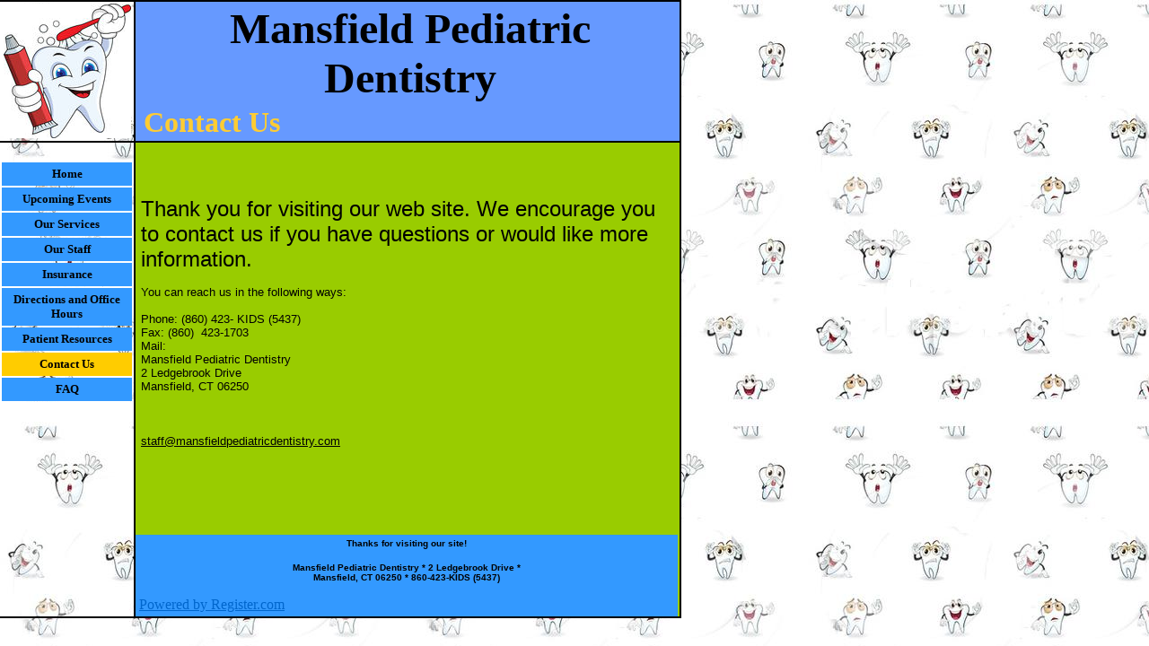

--- FILE ---
content_type: text/html
request_url: http://mansfieldpediatricdentistry.com/id6.html
body_size: 15658
content:
<html>
   <HEAD>
      <meta http-equiv="Content-Type" content="text/html; charset=iso-8859-1">
   
      <title>Contact Us</title>
      <META http-equiv="Content-Type" content="text/html; charset=iso-8859-1">
      <META http-equiv="Expires" content="0">
      <META name="generator" content="Trellix Site Builder">
      <META name="TRELLIX_BUILDER_VER" content="1.0"><META name="TRELLIX_OPEN_SITE_COMMAND" content="http://sitebuilder.myregisteredsite.com:80SiteBuilderServlet?fUrl=f_error.html&sUrl=f_edit_page.html&Command=OpenSite&FileName=2865944106731479424/site.xml"></META>
      <!--base href="http://www.mansfieldpediatricdentistry.com/"-->
      <!--/base--><script language="Javascript"><!--
		document.isTrellix = 1;
//						--></script></HEAD>
   <body leftmargin="0" topmargin="0" rightmargin="4" marginwidth="0" marginheight="0" bgcolor="ff9933" link="#0066cc" vlink="#0066cc" alink="#990099" style="background-image: url(sitebuildercontent/sitebuilderpictures/webassets/BACKROUNDTOOTH.jpg); ">
      <table cellpadding="0" cellspacing="0" border="0">
         <tr valign="top">
            <td width="149" bgcolor="000000"><img src="http://webhosting.web.com/imagelib/sitebuilder/layout/spacer.gif" height="2" width="149" alt=""></td>
            <td colspan="4" width="610" bgcolor="000000"><img src="http://webhosting.web.com/imagelib/sitebuilder/layout/spacer.gif" height="2" width="1" alt=""></td>
         </tr>
         <tr>
            <td width="149" background="" height="80" valign="middle" align="center"><img src="sitebuildercontent/sitebuilderpictures/webassets/canstock9291144.jpg" alt=""></td>
            <td width="2" bgcolor="000000"><img src="http://webhosting.web.com/imagelib/sitebuilder/layout/spacer.gif" height="2" width="2" alt=""></td>
            <td width="6" bgcolor="6699ff"><img src="http://webhosting.web.com/imagelib/sitebuilder/layout/spacer.gif" height="2" width="6" alt=""></td>
            <td background="http://webhosting.web.com/imagelib/sitebuilder/layout/spacer.gif" height="80" valign="top" align="center" bgcolor="6699ff">
               <table cellpadding="2" cellspacing="0" border="0" background="http://webhosting.web.com/imagelib/sitebuilder/layout/spacer.gif">
                  <tr>
                     <td width="595">
                        <p align="center"><font face="Georgia,times new roman,serif" size="7" color="000000"><b>Mansfield Pediatric Dentistry</b></font></p>
                     </td>
                  </tr>
                  <tr>
                     <td width="595">
                        <div><font face="Book Antiqua,times new roman,serif" size="6" color="ffcc33"><b>Contact Us</b></font></div>
                     </td>
                  </tr>
               </table>
            </td>
            <td width="2" bgcolor="000000"><img src="http://webhosting.web.com/imagelib/sitebuilder/layout/spacer.gif" height="2" width="2" alt=""></td>
         </tr>
      </table>
      <table cellpadding="0" cellspacing="0" border="0">
         <tr>
            <td width="149" bgcolor="000000"><img src="http://webhosting.web.com/imagelib/sitebuilder/layout/spacer.gif" height="2" width="149" alt=""></td>
            <td colspan="3" width="610" bgcolor="000000"><img src="http://webhosting.web.com/imagelib/sitebuilder/layout/spacer.gif" height="2" width="1" alt=""></td>
         </tr>
         <tr>
            <td background="http://webhosting.web.com/imagelib/sitebuilder/layout/spacer.gif" height="80" valign="top" align="center">
               <table cellpadding="0" cellspacing="0" border="0">
                  <tr>
                     <td width="149"><img src="http://webhosting.web.com/imagelib/sitebuilder/layout/spacer.gif" height="20" width="149" alt=""></td>
                  </tr>
                  <tr>
                     <td width="149" valign="top" align="center">
                        <!--navbar Type="vert" uses-text="Y" face="Papyrus,times new roman,serif" size="2" color="000000" style="0"--><script language="javascript" type="text/javascript">
        function doRollover(elem, rollover_color, text_color){
            // set background color of TD
            if (elem.parentNode){ // IE5, IE6 and Netscape 6
                if (rollover_color == 'transparent'){   // Netscape does not like the word "transparent".
                    elem.parentNode.bgColor = '';    
                }
                else{
                    elem.parentNode.bgColor=rollover_color;
                }
            }
            else if (elem.parentElement && elem.parentElement.setAttribute){ // IE4.
                elem.parentElement.setAttribute("bgColor", rollover_color);
            }
            else{  // Netscape 4.6x or 4.7x
                //alert("Must be Netscape! do nothing");
            }
            // set color of the link text
            if (elem.firstChild) {
                elem.firstChild.style.color=text_color;
            }
            else if (elem.children){  // IE4, IE5, IE6 and Netscape 6
                elem.children(0).style.color=text_color;
            }
        }                              
        </script><table cellpadding="5" border="0" background="http://webhosting.web.com/imagelib/sitebuilder/layout/spacer.gif" width="100%" cellspacing="2"><style>
        <!--
        A.NavBar:link    {color: 000000 ; text-decoration: none}
        A.NavBar:visited {color: 000000 ; text-decoration: none}
        A.NavBar:active  {color: 000000 ; text-decoration: underline}
        A.NavBar:hover   {color: white ; text-decoration: underline}
        -->
        </style><tr>
                              <td align="center" bgcolor="3399ff"><a class="NavBar" onMouseOver="doRollover(this, 'AAD3FD', 'white')" onMouseOut="doRollover(this, '3399ff', '000000')" href="index.html"><font face="Papyrus,times new roman,serif" size="2" style="color: 000000;"><b>Home</b></font></a></td>
                           </tr>
                           <tr>
                              <td align="center" bgcolor="3399ff"><a class="NavBar" onMouseOver="doRollover(this, 'AAD3FD', 'white')" onMouseOut="doRollover(this, '3399ff', '000000')" href="id8.html"><font face="Papyrus,times new roman,serif" size="2" style="color: 000000;"><b>Upcoming Events</b></font></a></td>
                           </tr>
                           <tr>
                              <td align="center" bgcolor="3399ff"><a class="NavBar" onMouseOver="doRollover(this, 'AAD3FD', 'white')" onMouseOut="doRollover(this, '3399ff', '000000')" href="id1.html"><font face="Papyrus,times new roman,serif" size="2" style="color: 000000;"><b>Our Services</b></font></a></td>
                           </tr>
                           <tr>
                              <td align="center" bgcolor="3399ff"><a class="NavBar" onMouseOver="doRollover(this, 'AAD3FD', 'white')" onMouseOut="doRollover(this, '3399ff', '000000')" href="id2.html"><font face="Papyrus,times new roman,serif" size="2" style="color: 000000;"><b>Our Staff</b></font></a></td>
                           </tr>
                           <tr>
                              <td align="center" bgcolor="3399ff"><a class="NavBar" onMouseOver="doRollover(this, 'AAD3FD', 'white')" onMouseOut="doRollover(this, '3399ff', '000000')" href="id3.html"><font face="Papyrus,times new roman,serif" size="2" style="color: 000000;"><b>Insurance</b></font></a></td>
                           </tr>
                           <tr>
                              <td align="center" bgcolor="3399ff"><a class="NavBar" onMouseOver="doRollover(this, 'AAD3FD', 'white')" onMouseOut="doRollover(this, '3399ff', '000000')" href="id4.html"><font face="Papyrus,times new roman,serif" size="2" style="color: 000000;"><b>Directions and Office Hours</b></font></a></td>
                           </tr>
                           <tr>
                              <td align="center" bgcolor="3399ff"><a class="NavBar" onMouseOver="doRollover(this, 'AAD3FD', 'white')" onMouseOut="doRollover(this, '3399ff', '000000')" href="id5.html"><font face="Papyrus,times new roman,serif" size="2" style="color: 000000;"><b>Patient Resources</b></font></a></td>
                           </tr>
                           <tr>
                              <td align="center" bgcolor="ffcc00"><a class="NavBar" onMouseOver="doRollover(this, 'AAD3FD', 'white')" onMouseOut="doRollover(this, 'ffcc00', '000000')" href="id6.html"><font face="Papyrus,times new roman,serif" size="2" style="color: 000000;"><b>Contact Us</b></font></a></td>
                           </tr>
                           <tr>
                              <td align="center" bgcolor="3399ff"><a class="NavBar" onMouseOver="doRollover(this, 'AAD3FD', 'white')" onMouseOut="doRollover(this, '3399ff', '000000')" href="id7.html"><font face="Papyrus,times new roman,serif" size="2" style="color: 000000;"><b>FAQ</b></font></a></td>
                           </tr>
                        </table>
                        <!--/navbar-->
                     </td>
                  </tr>
               </table>
            </td>
            <td width="2" bgcolor="000000"><img src="http://webhosting.web.com/imagelib/sitebuilder/layout/spacer.gif" height="2" width="2" alt=""></td>
            <td valign="top" bgcolor="99cc00">
               <table cellpadding="4" cellspacing="0" border="0">
                  <tr>
                     <td width="596" valign="top">
                        <!--area Type="subhead" face="Arial,Helvetica,sans-serif" size="3" color="black" style="3" password_protection="basic"-->
                        			
                        <div><font face="Arial,Helvetica,sans-serif" size="3" color="black"><b><i><div><br /> <!--"''"--></div></i></b></font></div>
                        		
                        <!--/area Type="subhead"-->
                     </td>
                  </tr>
                  <tr>
                     <td height="20" width="592"><img src="http://webhosting.web.com/imagelib/sitebuilder/layout/spacer.gif" height="20" alt=""></td>
                  </tr>
                  <tr>
                     <td valign="top">
                        <table cellpadding="2" cellspacing="0" border="0">
                           <tr>
                              <td width="592" valign="top">
                                 <!--area Type="main" face="Arial,Helvetica,sans-serif" size="2" color="black" style="0" password_protection="basic"-->
                                 			
                                 <p><font face="Arial,Helvetica,sans-serif" size="2" color="black"><div><font size="5" style="font-family: helvetica">Thank you for visiting our web site. We encourage you to contact us if
                                    you have questions or would like more information. </font><br /> <br />You can reach us in the following ways: <br /> <br
                                    />Phone: (860) 423- KIDS (5437)</div><div>Fax: (860)&nbsp; 423-1703 <br />Mail: <br />Mansfield Pediatric Dentistry <br />2
                                    Ledgebrook Drive <br />Mansfield, CT 06250<br /> <br /> </div><div><br /><!--"''"--></div></font>
                                 </p>
                                 			
                                 <p align="left"><font face="Arial,Helvetica,sans-serif" size="2" color="black"><a href="mailto:"><font  color="black">staff@mansfieldpediatricdentistry.com</font></a></font>
                                 </p>
                                 		
                                 <p><font face="Arial,Helvetica,sans-serif" size="2" color="black"><div><br /><!--"''"--></div></font></p>
                                 <!--/area Type="main"-->
                              </td>
                           </tr>
                           <tr>
                              <td width="592"><img src="http://webhosting.web.com/imagelib/sitebuilder/layout/spacer.gif" height="12" width="1" alt=""></td>
                           </tr>
                           <tr>
                              <td width="592" valign="top">
                                 <!--area Type="area_a" face="Arial,Helvetica,sans-serif" size="2" color="black" style="0" password_protection="basic"-->
                                 <!--/area Type="area_a"-->
                              </td>
                           </tr>
                           <tr>
                              <td width="592"><img src="http://webhosting.web.com/imagelib/sitebuilder/layout/spacer.gif" height="12" width="1" alt=""></td>
                           </tr>
                           <tr>
                              <td width="592" valign="top">
                                 <!--area Type="area_b" face="Arial,Helvetica,sans-serif" size="2" color="black" style="0" password_protection="basic"-->
                                 <!--/area Type="area_b"-->
                              </td>
                           </tr>
                           <tr>
                              <td width="592"><img src="http://webhosting.web.com/imagelib/sitebuilder/layout/spacer.gif" height="12" width="1" alt=""></td>
                           </tr>
                           <tr>
                              <td width="592" valign="top">
                                 <!--area Type="area_c" face="Arial,Helvetica,sans-serif" size="2" color="black" style="0" password_protection="basic"-->
                                 <!--/area Type="area_c"-->
                              </td>
                           </tr>
                        </table>
                     </td>
                  </tr>
                  <tr>
                     <td bgcolor="3399ff">
                        <table cellpadding="0" cellspacing="0" border="0">
                           <tr>
                              <td width="596" valign="top">
                                 <!--area Type="runner" face="Arial,Helvetica,sans-serif" size="1" color="black" style="1" password_protection="basic"-->
                                 			
                                 <p align="center"><font face="Arial,Helvetica,sans-serif" size="1" color="black"><b>Thanks for visiting our site!</b></font></p>
                                 		
                                 	
                                 <!--area Type="footer" face="Arial,Helvetica,sans-serif" size="1" color="black" style="1" password_protection="basic"-->
                                 <p align="center"><font face="Arial,Helvetica,sans-serif" size="1" color="black"><b>Mansfield Pediatric Dentistry * 2 Ledgebrook Drive * <br>Mansfield, CT 06250 * 860-423-KIDS (5437)</b></font></p>
                                 <p><A HREF="http://www.register.com/retail/product/website.rcmx" TARGET="_blank">Powered by Register.com</A><!--"''"--></p>
                                 <!--/area Type="footer"-->
                                 <!--/area Type="runner"-->
                              </td>
                           </tr>
                        </table>
                     </td>
                  </tr>
               </table>
            </td>
            <td width="2" bgcolor="000000"><img src="http://webhosting.web.com/imagelib/sitebuilder/layout/spacer.gif" height="2" width="2" alt=""></td>
         </tr>
         <tr>
            <td colspan="4" width="759" valign="top" bgcolor="000000"><img src="http://webhosting.web.com/imagelib/sitebuilder/layout/spacer.gif" height="2" width="1" alt=""></td>
         </tr>
      </table>
   </body>
</html>